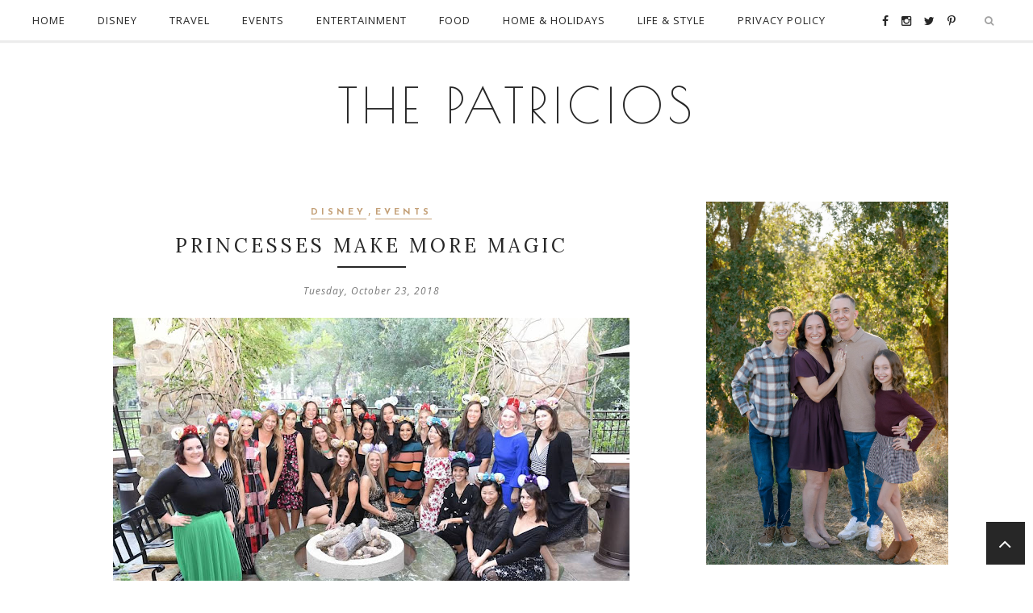

--- FILE ---
content_type: text/html; charset=utf-8
request_url: https://www.google.com/recaptcha/api2/aframe
body_size: 268
content:
<!DOCTYPE HTML><html><head><meta http-equiv="content-type" content="text/html; charset=UTF-8"></head><body><script nonce="VCfKQCIZgaQQM6oWj_VNoQ">/** Anti-fraud and anti-abuse applications only. See google.com/recaptcha */ try{var clients={'sodar':'https://pagead2.googlesyndication.com/pagead/sodar?'};window.addEventListener("message",function(a){try{if(a.source===window.parent){var b=JSON.parse(a.data);var c=clients[b['id']];if(c){var d=document.createElement('img');d.src=c+b['params']+'&rc='+(localStorage.getItem("rc::a")?sessionStorage.getItem("rc::b"):"");window.document.body.appendChild(d);sessionStorage.setItem("rc::e",parseInt(sessionStorage.getItem("rc::e")||0)+1);localStorage.setItem("rc::h",'1768823926760');}}}catch(b){}});window.parent.postMessage("_grecaptcha_ready", "*");}catch(b){}</script></body></html>

--- FILE ---
content_type: text/javascript; charset=UTF-8
request_url: http://www.thepatricios.com/feeds/posts/summary/?callback=jQuery171040427293606784587_1768823919144&category=Events&max-results=5&alt=json-in-script
body_size: 4435
content:
// API callback
jQuery171040427293606784587_1768823919144({"version":"1.0","encoding":"UTF-8","feed":{"xmlns":"http://www.w3.org/2005/Atom","xmlns$openSearch":"http://a9.com/-/spec/opensearchrss/1.0/","xmlns$blogger":"http://schemas.google.com/blogger/2008","xmlns$georss":"http://www.georss.org/georss","xmlns$gd":"http://schemas.google.com/g/2005","xmlns$thr":"http://purl.org/syndication/thread/1.0","id":{"$t":"tag:blogger.com,1999:blog-7705178893633326513"},"updated":{"$t":"2026-01-16T16:59:21.323-08:00"},"category":[{"term":"Entertainment"},{"term":"Life \u0026 Style"},{"term":"Disney"},{"term":"Home \u0026 Holidays"},{"term":"Travel"},{"term":"Events"},{"term":"Food"},{"term":"Featured"}],"title":{"type":"text","$t":"THE PATRICIOS"},"subtitle":{"type":"html","$t":""},"link":[{"rel":"http://schemas.google.com/g/2005#feed","type":"application/atom+xml","href":"http:\/\/www.thepatricios.com\/feeds\/posts\/summary"},{"rel":"self","type":"application/atom+xml","href":"http:\/\/www.blogger.com\/feeds\/7705178893633326513\/posts\/summary?alt=json-in-script\u0026max-results=5\u0026category=Events"},{"rel":"alternate","type":"text/html","href":"http:\/\/www.thepatricios.com\/search\/label\/Events"},{"rel":"hub","href":"http://pubsubhubbub.appspot.com/"},{"rel":"next","type":"application/atom+xml","href":"http:\/\/www.blogger.com\/feeds\/7705178893633326513\/posts\/summary?alt=json-in-script\u0026start-index=6\u0026max-results=5\u0026category=Events"}],"author":[{"name":{"$t":"Blake and Christina"},"uri":{"$t":"http:\/\/www.blogger.com\/profile\/05928374712481621718"},"email":{"$t":"noreply@blogger.com"},"gd$image":{"rel":"http://schemas.google.com/g/2005#thumbnail","width":"31","height":"21","src":"\/\/blogger.googleusercontent.com\/img\/b\/R29vZ2xl\/AVvXsEjH_33fTld2UlgvdSmPFsMtBinbvgeX1BUx2ofHnSZaj7F3hzSKqMRpGTd5ItFd9WZgxXO4ENwsQRu0SfWW93ylbn93tfMaTFvfJlEV04Gfh6Vy6H3AibI1x3D0liaZ3A\/s220\/IMG_1797efs.jpg"}}],"generator":{"version":"7.00","uri":"http://www.blogger.com","$t":"Blogger"},"openSearch$totalResults":{"$t":"149"},"openSearch$startIndex":{"$t":"1"},"openSearch$itemsPerPage":{"$t":"5"},"entry":[{"id":{"$t":"tag:blogger.com,1999:blog-7705178893633326513.post-1482038865215808407"},"published":{"$t":"2025-12-04T20:27:00.000-08:00"},"updated":{"$t":"2026-01-14T10:17:47.501-08:00"},"category":[{"scheme":"http://www.blogger.com/atom/ns#","term":"Disney"},{"scheme":"http://www.blogger.com/atom/ns#","term":"Entertainment"},{"scheme":"http://www.blogger.com/atom/ns#","term":"Events"},{"scheme":"http://www.blogger.com/atom/ns#","term":"Featured"}],"title":{"type":"text","$t":"Inside the Percy Jackson \u0026 The Olympians Premiere: A Night of Demigod Magic"},"summary":{"type":"text","$t":"Get ready to sail away! Last night we had the absolute honor of attending the Percy Jackson and the Olympians Season 2 premiere. Carter and Kennedy have read the books, watched the movies, and rewatched Season 1 on Disney Plus more times than I can even count. Over the last two years, we’ve gotten to know the cast through D23, interviews and so many fun events.\u0026nbsp; See all the fun we had here\u0026"},"link":[{"rel":"edit","type":"application/atom+xml","href":"http:\/\/www.blogger.com\/feeds\/7705178893633326513\/posts\/default\/1482038865215808407"},{"rel":"self","type":"application/atom+xml","href":"http:\/\/www.blogger.com\/feeds\/7705178893633326513\/posts\/default\/1482038865215808407"},{"rel":"alternate","type":"text/html","href":"http:\/\/www.thepatricios.com\/2025\/12\/inside-percy-jackson-movie-premiere.html","title":"Inside the Percy Jackson \u0026 The Olympians Premiere: A Night of Demigod Magic"}],"author":[{"name":{"$t":"Christina Patricio"},"uri":{"$t":"http:\/\/www.blogger.com\/profile\/11405101839383226885"},"email":{"$t":"noreply@blogger.com"},"gd$image":{"rel":"http://schemas.google.com/g/2005#thumbnail","width":"31","height":"21","src":"\/\/blogger.googleusercontent.com\/img\/b\/R29vZ2xl\/AVvXsEhR-L6OeJgd9IZPl6jj0eENenJkGw93YXH-xCNgu7l7rWMLa4P4fYSdiuKCG_NUQAIVT7Oi6e2vPVdzibbjgkonf1h6hiT1NTvbOzPhjN8z6MUc_5cm3BTqNt94zUZ-\/s220\/backgroundxmas.jpg"}}],"media$thumbnail":{"xmlns$media":"http://search.yahoo.com/mrss/","url":"https:\/\/blogger.googleusercontent.com\/img\/b\/R29vZ2xl\/AVvXsEjQ4fGberZMqkDnMWrZB1qv0PSUORiUFC-K8B_VcElNIobUN6ABbYQ08sskv7SamH-mFKsj9nVmbg_lTX4IyXjFJp1_dOiNUFg8j5d5a_K02KizcJaHdgpRITGbDC2sS0BvkT_P1O-qGZJbsoDTgBa9yVCv1qRUGfhZTInpGtIPvcRpmh_x2eqNjGAW6A\/s72-w640-h360-c\/Tezza-5994.jpg","height":"72","width":"72"},"georss$featurename":{"$t":"4C3C+XQ Los Angeles, CA, USA"},"georss$point":{"$t":"34.1048842 -118.5781153"},"georss$box":{"$t":"26.594413588183109 -127.3671778 41.615354811816893 -109.7890528"}},{"id":{"$t":"tag:blogger.com,1999:blog-7705178893633326513.post-8052808281990478698"},"published":{"$t":"2025-11-21T22:11:00.000-08:00"},"updated":{"$t":"2025-11-22T22:11:48.349-08:00"},"category":[{"scheme":"http://www.blogger.com/atom/ns#","term":"Disney"},{"scheme":"http://www.blogger.com/atom/ns#","term":"Entertainment"},{"scheme":"http://www.blogger.com/atom/ns#","term":"Events"}],"title":{"type":"text","$t":"Celebrating Freya Skye's Gold's Gone Vinyl Signing At Barnes \u0026 Noble The Grove "},"summary":{"type":"text","$t":"Today was so much fun! We celebrated Freya Skye at her vinyl signing at Barnes \u0026amp; Noble at The Grove\u0026nbsp;for Gold’s Gone. It was amazing seeing her again, catching up for a bit, and congratulating her on all her success. We can’t wait to see her again soon! We even got to see our friend Julian Lerner again and meet Sage Asher for the first time. It was such a great day filled with new friends"},"link":[{"rel":"edit","type":"application/atom+xml","href":"http:\/\/www.blogger.com\/feeds\/7705178893633326513\/posts\/default\/8052808281990478698"},{"rel":"self","type":"application/atom+xml","href":"http:\/\/www.blogger.com\/feeds\/7705178893633326513\/posts\/default\/8052808281990478698"},{"rel":"alternate","type":"text/html","href":"http:\/\/www.thepatricios.com\/2025\/11\/celebrating-freya-skyes-golds-gone.html","title":"Celebrating Freya Skye's Gold's Gone Vinyl Signing At Barnes \u0026 Noble The Grove "}],"author":[{"name":{"$t":"Christina Patricio"},"uri":{"$t":"http:\/\/www.blogger.com\/profile\/11405101839383226885"},"email":{"$t":"noreply@blogger.com"},"gd$image":{"rel":"http://schemas.google.com/g/2005#thumbnail","width":"31","height":"21","src":"\/\/blogger.googleusercontent.com\/img\/b\/R29vZ2xl\/AVvXsEhR-L6OeJgd9IZPl6jj0eENenJkGw93YXH-xCNgu7l7rWMLa4P4fYSdiuKCG_NUQAIVT7Oi6e2vPVdzibbjgkonf1h6hiT1NTvbOzPhjN8z6MUc_5cm3BTqNt94zUZ-\/s220\/backgroundxmas.jpg"}}],"media$thumbnail":{"xmlns$media":"http://search.yahoo.com/mrss/","url":"https:\/\/blogger.googleusercontent.com\/img\/b\/R29vZ2xl\/AVvXsEihmNRsoQJwgpxe4irjqNuv5x3wMqDjzSPzAWeMMVPyYrUwuq893343d7TqLVhHH5MvejCzB2vIWa98EQWJUAyVox-fYb42QRDzDaKxJXyutf-ZQrItN4AQ21uZ3xCOrtU-mebkKyIECyFoILLxf3ANVy5sN3I4kJJyk5_s-5Bqpd-rJ95rVCYmgkXgCQ\/s72-w360-h640-c\/IMG_5519.jpg","height":"72","width":"72"},"georss$featurename":{"$t":"PF29+87 Rancho Palos Verdes, CA, USA"},"georss$point":{"$t":"33.7008327 -118.5317701"},"georss$box":{"$t":"26.354975373546232 -127.3208326 41.046690026453767 -109.7427076"}},{"id":{"$t":"tag:blogger.com,1999:blog-7705178893633326513.post-2333013769938402692"},"published":{"$t":"2025-11-13T21:26:00.000-08:00"},"updated":{"$t":"2025-12-02T16:49:30.267-08:00"},"category":[{"scheme":"http://www.blogger.com/atom/ns#","term":"Disney"},{"scheme":"http://www.blogger.com/atom/ns#","term":"Entertainment"},{"scheme":"http://www.blogger.com/atom/ns#","term":"Events"},{"scheme":"http://www.blogger.com/atom/ns#","term":"Featured"}],"title":{"type":"text","$t":"Welcome Back to the Wild: Zootopia 2 Premiere Adventure"},"summary":{"type":"text","$t":"The Zootennial Gala has begun!\u0026nbsp; We just stepped out of the world premiere of Zootopia 2 and had the most incredible time! We danced, played games, decorated Crocs, reunited with so many friends, ate delicious food, and even met Clawhauser for the very first time! (You can meet him starting 11\/24 in DCA’s Hollywood Land along with Nick and Judy!)We also played a special Zootopia-themed “Would"},"link":[{"rel":"edit","type":"application/atom+xml","href":"http:\/\/www.blogger.com\/feeds\/7705178893633326513\/posts\/default\/2333013769938402692"},{"rel":"self","type":"application/atom+xml","href":"http:\/\/www.blogger.com\/feeds\/7705178893633326513\/posts\/default\/2333013769938402692"},{"rel":"alternate","type":"text/html","href":"http:\/\/www.thepatricios.com\/2025\/11\/welcome-back-to-wild-zootopia-2.html","title":"Welcome Back to the Wild: Zootopia 2 Premiere Adventure"}],"author":[{"name":{"$t":"Christina Patricio"},"uri":{"$t":"http:\/\/www.blogger.com\/profile\/11405101839383226885"},"email":{"$t":"noreply@blogger.com"},"gd$image":{"rel":"http://schemas.google.com/g/2005#thumbnail","width":"31","height":"21","src":"\/\/blogger.googleusercontent.com\/img\/b\/R29vZ2xl\/AVvXsEhR-L6OeJgd9IZPl6jj0eENenJkGw93YXH-xCNgu7l7rWMLa4P4fYSdiuKCG_NUQAIVT7Oi6e2vPVdzibbjgkonf1h6hiT1NTvbOzPhjN8z6MUc_5cm3BTqNt94zUZ-\/s220\/backgroundxmas.jpg"}}],"media$thumbnail":{"xmlns$media":"http://search.yahoo.com/mrss/","url":"https:\/\/blogger.googleusercontent.com\/img\/b\/R29vZ2xl\/AVvXsEhzE_7BWg5pAaRaEKFQuJ_ckCbNgbN7lNm6JPBL8v3u_blI1gVj-fr9OM-lmO3wRGYBFHdoky4VqCC3MsorZkQbdt2227P-3V2Rbq9IQtAnQEJf8lsL4Dts4KeiUWlE7bUq7fW018jwtdfdjSgK3MwF2tMUZRNk7_uq2H9BPub79v34S11i10SyMFeu-A\/s72-w640-h360-c\/Tezza-9949.jpg","height":"72","width":"72"},"georss$featurename":{"$t":"2803 E 220th Pl, Long Beach, CA 90810, USA"},"georss$point":{"$t":"33.8275011 -118.2205558"},"georss$box":{"$t":"26.431486786360779 -127.0096183 41.22351541363922 -109.4314933"}},{"id":{"$t":"tag:blogger.com,1999:blog-7705178893633326513.post-7421032188547126547"},"published":{"$t":"2025-11-03T13:45:00.000-08:00"},"updated":{"$t":"2025-11-03T13:45:24.811-08:00"},"category":[{"scheme":"http://www.blogger.com/atom/ns#","term":"Events"}],"title":{"type":"text","$t":"UCLA Mattel Children’s Hospital’s 25th Annual Party on the Pier"},"summary":{"type":"text","$t":"Today we’re at the 25th Anniversary of Party on the Pier! This awesome event helps support UCLA Mattel Children’s Hospital, and it’s all happening right here at the Santa Monica Pier!  There’s so much fun stuff to do, rides, carnival games with cool Mattel prizes, yummy food, crafts, and even therapy animals you can meet! Plus, we spotted some celebrities and families all coming together to help "},"link":[{"rel":"edit","type":"application/atom+xml","href":"http:\/\/www.blogger.com\/feeds\/7705178893633326513\/posts\/default\/7421032188547126547"},{"rel":"self","type":"application/atom+xml","href":"http:\/\/www.blogger.com\/feeds\/7705178893633326513\/posts\/default\/7421032188547126547"},{"rel":"alternate","type":"text/html","href":"http:\/\/www.thepatricios.com\/2025\/11\/ucla-mattel-childrens-hospitals-25th.html","title":"UCLA Mattel Children’s Hospital’s 25th Annual Party on the Pier"}],"author":[{"name":{"$t":"Christina Patricio"},"uri":{"$t":"http:\/\/www.blogger.com\/profile\/11405101839383226885"},"email":{"$t":"noreply@blogger.com"},"gd$image":{"rel":"http://schemas.google.com/g/2005#thumbnail","width":"31","height":"21","src":"\/\/blogger.googleusercontent.com\/img\/b\/R29vZ2xl\/AVvXsEhR-L6OeJgd9IZPl6jj0eENenJkGw93YXH-xCNgu7l7rWMLa4P4fYSdiuKCG_NUQAIVT7Oi6e2vPVdzibbjgkonf1h6hiT1NTvbOzPhjN8z6MUc_5cm3BTqNt94zUZ-\/s220\/backgroundxmas.jpg"}}],"media$thumbnail":{"xmlns$media":"http://search.yahoo.com/mrss/","url":"https:\/\/blogger.googleusercontent.com\/img\/b\/R29vZ2xl\/AVvXsEhiP_CH27YUMfX4XLfA4gOwjCl5Xmt7LICldMdSSrpttbZupbKpOMZu5KG0nqaZ-M2EDXY8j_Lrq12CPukT6arsF2kWHwBMB5VW9yPX_tA8AFSR4DL_WkwGPRRFyE6qeVJel37Pxc8tQ4y0H8v4UPi9B1R-fw8Kjd0kr1SACHp6JujA6UfpDqWN5ECjsg\/s72-w360-h640-c\/Tezza-2988.JPG","height":"72","width":"72"},"georss$featurename":{"$t":"2031 Emerald Way, Monterey Park, CA 91755, USA"},"georss$point":{"$t":"34.0412252 -118.1194264"},"georss$box":{"$t":"30.363621490876159 -122.51395765 37.718828909123843 -113.72489515"}},{"id":{"$t":"tag:blogger.com,1999:blog-7705178893633326513.post-719691479765137130"},"published":{"$t":"2025-10-26T14:07:00.000-07:00"},"updated":{"$t":"2025-10-28T11:34:03.541-07:00"},"category":[{"scheme":"http://www.blogger.com/atom/ns#","term":"Disney"},{"scheme":"http://www.blogger.com/atom/ns#","term":"Events"},{"scheme":"http://www.blogger.com/atom/ns#","term":"Featured"}],"title":{"type":"text","$t":"DISNEY+ CASTS A SPELL WITH ULTIMATE HALLOWEEN EVENT FOR KIDS \u0026 FAMILIES AT THE WALT DISNEY STUDIOS"},"summary":{"type":"text","$t":"Yesterday was pure Disney magic! \u0026nbsp;Disney+ hosted the ultimate Halloween event at The Walt Disney Studios in Burbank, and it was spellbinding! From an epic costume contest and dance parties with Mickey \u0026amp; friends to games, rides, trick-or-treating, pumpkin carving, and even a performance from the Dancing with the Stars troupe — it was nonstop fun! \u0026nbsp;We loved catching up with some of "},"link":[{"rel":"edit","type":"application/atom+xml","href":"http:\/\/www.blogger.com\/feeds\/7705178893633326513\/posts\/default\/719691479765137130"},{"rel":"self","type":"application/atom+xml","href":"http:\/\/www.blogger.com\/feeds\/7705178893633326513\/posts\/default\/719691479765137130"},{"rel":"alternate","type":"text/html","href":"http:\/\/www.thepatricios.com\/2025\/10\/disney-casts-spell-with-ultimate.html","title":"DISNEY+ CASTS A SPELL WITH ULTIMATE HALLOWEEN EVENT FOR KIDS \u0026 FAMILIES AT THE WALT DISNEY STUDIOS"}],"author":[{"name":{"$t":"Christina Patricio"},"uri":{"$t":"http:\/\/www.blogger.com\/profile\/11405101839383226885"},"email":{"$t":"noreply@blogger.com"},"gd$image":{"rel":"http://schemas.google.com/g/2005#thumbnail","width":"31","height":"21","src":"\/\/blogger.googleusercontent.com\/img\/b\/R29vZ2xl\/AVvXsEhR-L6OeJgd9IZPl6jj0eENenJkGw93YXH-xCNgu7l7rWMLa4P4fYSdiuKCG_NUQAIVT7Oi6e2vPVdzibbjgkonf1h6hiT1NTvbOzPhjN8z6MUc_5cm3BTqNt94zUZ-\/s220\/backgroundxmas.jpg"}}],"media$thumbnail":{"xmlns$media":"http://search.yahoo.com/mrss/","url":"https:\/\/blogger.googleusercontent.com\/img\/b\/R29vZ2xl\/AVvXsEihoyc2G-akjgNOV6hSYOlGL3RkuKEWzdAxQkLQfOQ1rQIQlQ2Dj752f1K_QlvmH5uEMwyp6coKBKir7B47JN7yPczz0-cN3RXQDjJ-_i4ZC7uCBc98qURbvVJVqHcgIO0gjnKX_-NmT7sxwx8xv8REWyavrAIxOsmCTJnTqoawVFKxiMX0Xd-zFPMmLg\/s72-w640-h426-c\/Tezza-0691.jpg","height":"72","width":"72"},"georss$featurename":{"$t":"6410 Rio Linda Dr, Rancho Palos Verdes, CA 90275, USA"},"georss$point":{"$t":"33.7803495 -118.3912865"},"georss$box":{"$t":"26.528080444495178 -127.180349 41.032618555504826 -109.602224"}}]}});

--- FILE ---
content_type: text/plain
request_url: https://www.google-analytics.com/j/collect?v=1&_v=j102&a=871163953&t=pageview&_s=1&dl=http%3A%2F%2Fwww.thepatricios.com%2F2018%2F10%2Fprincesses-make-more-magic.html&ul=en-us%40posix&dt=Princesses%20Make%20More%20Magic%20-%20THE%20PATRICIOS&sr=1280x720&vp=1280x720&_u=IEBAAEABAAAAACAAI~&jid=1877089758&gjid=2007986774&cid=274762793.1768823922&tid=UA-85586512-2&_gid=996362023.1768823922&_r=1&_slc=1&z=1647228457
body_size: -451
content:
2,cG-HZXBMMBR5S

--- FILE ---
content_type: text/javascript; charset=UTF-8
request_url: http://www.thepatricios.com/feeds/posts/summary/?callback=jQuery171040427293606784587_1768823919143&category=Disney&max-results=5&alt=json-in-script
body_size: 4333
content:
// API callback
jQuery171040427293606784587_1768823919143({"version":"1.0","encoding":"UTF-8","feed":{"xmlns":"http://www.w3.org/2005/Atom","xmlns$openSearch":"http://a9.com/-/spec/opensearchrss/1.0/","xmlns$blogger":"http://schemas.google.com/blogger/2008","xmlns$georss":"http://www.georss.org/georss","xmlns$gd":"http://schemas.google.com/g/2005","xmlns$thr":"http://purl.org/syndication/thread/1.0","id":{"$t":"tag:blogger.com,1999:blog-7705178893633326513"},"updated":{"$t":"2026-01-16T16:59:21.323-08:00"},"category":[{"term":"Entertainment"},{"term":"Life \u0026 Style"},{"term":"Disney"},{"term":"Home \u0026 Holidays"},{"term":"Travel"},{"term":"Events"},{"term":"Food"},{"term":"Featured"}],"title":{"type":"text","$t":"THE PATRICIOS"},"subtitle":{"type":"html","$t":""},"link":[{"rel":"http://schemas.google.com/g/2005#feed","type":"application/atom+xml","href":"http:\/\/www.thepatricios.com\/feeds\/posts\/summary"},{"rel":"self","type":"application/atom+xml","href":"http:\/\/www.blogger.com\/feeds\/7705178893633326513\/posts\/summary?alt=json-in-script\u0026max-results=5\u0026category=Disney"},{"rel":"alternate","type":"text/html","href":"http:\/\/www.thepatricios.com\/search\/label\/Disney"},{"rel":"hub","href":"http://pubsubhubbub.appspot.com/"},{"rel":"next","type":"application/atom+xml","href":"http:\/\/www.blogger.com\/feeds\/7705178893633326513\/posts\/summary?alt=json-in-script\u0026start-index=6\u0026max-results=5\u0026category=Disney"}],"author":[{"name":{"$t":"Blake and Christina"},"uri":{"$t":"http:\/\/www.blogger.com\/profile\/05928374712481621718"},"email":{"$t":"noreply@blogger.com"},"gd$image":{"rel":"http://schemas.google.com/g/2005#thumbnail","width":"31","height":"21","src":"\/\/blogger.googleusercontent.com\/img\/b\/R29vZ2xl\/AVvXsEjH_33fTld2UlgvdSmPFsMtBinbvgeX1BUx2ofHnSZaj7F3hzSKqMRpGTd5ItFd9WZgxXO4ENwsQRu0SfWW93ylbn93tfMaTFvfJlEV04Gfh6Vy6H3AibI1x3D0liaZ3A\/s220\/IMG_1797efs.jpg"}}],"generator":{"version":"7.00","uri":"http://www.blogger.com","$t":"Blogger"},"openSearch$totalResults":{"$t":"491"},"openSearch$startIndex":{"$t":"1"},"openSearch$itemsPerPage":{"$t":"5"},"entry":[{"id":{"$t":"tag:blogger.com,1999:blog-7705178893633326513.post-3780881881296404770"},"published":{"$t":"2025-12-16T21:51:00.000-08:00"},"updated":{"$t":"2025-12-17T22:23:12.312-08:00"},"category":[{"scheme":"http://www.blogger.com/atom/ns#","term":"Disney"},{"scheme":"http://www.blogger.com/atom/ns#","term":"Home \u0026 Holidays"}],"title":{"type":"text","$t":"A Very Merry Disneyland Christmas"},"summary":{"type":"text","$t":"Christmas at Disneyland is pure magic! From the festive decorations and irresistible holiday treats to character hugs, classic rides with seasonal twists, and the enchanting Christmas parade, every moment felt extra special. The parks were filled with holiday cheer, cozy music, and that unmistakable Disney magic around every corner.\u0026nbsp; Get your tickets HERE\u0026nbsp;for Disneyland.So many laughs, "},"link":[{"rel":"edit","type":"application/atom+xml","href":"http:\/\/www.blogger.com\/feeds\/7705178893633326513\/posts\/default\/3780881881296404770"},{"rel":"self","type":"application/atom+xml","href":"http:\/\/www.blogger.com\/feeds\/7705178893633326513\/posts\/default\/3780881881296404770"},{"rel":"alternate","type":"text/html","href":"http:\/\/www.thepatricios.com\/2025\/12\/a-very-merry-disneyland-christmas.html","title":"A Very Merry Disneyland Christmas"}],"author":[{"name":{"$t":"Christina Patricio"},"uri":{"$t":"http:\/\/www.blogger.com\/profile\/11405101839383226885"},"email":{"$t":"noreply@blogger.com"},"gd$image":{"rel":"http://schemas.google.com/g/2005#thumbnail","width":"31","height":"21","src":"\/\/blogger.googleusercontent.com\/img\/b\/R29vZ2xl\/AVvXsEhR-L6OeJgd9IZPl6jj0eENenJkGw93YXH-xCNgu7l7rWMLa4P4fYSdiuKCG_NUQAIVT7Oi6e2vPVdzibbjgkonf1h6hiT1NTvbOzPhjN8z6MUc_5cm3BTqNt94zUZ-\/s220\/backgroundxmas.jpg"}}],"media$thumbnail":{"xmlns$media":"http://search.yahoo.com/mrss/","url":"https:\/\/blogger.googleusercontent.com\/img\/b\/R29vZ2xl\/AVvXsEi0ZmwmHCskj36DNL2SWFLS0QG8LqZSc8zWXxyXAvQ3V7zZnTGpxqbGHyJ3oGGGkiPi7nlSS94kYspwo7kDEE5wYMfpowN4VrWrsysMNRuyu25B0VxXXEhI_UMsmWGKTbys9zWG92yXbCrdMlM2vF4iRtgF0feX81-VsR4x_mlXJpXScMLSrIP_6i3Qlg\/s72-w640-h360-c\/IMG_5683.JPG","height":"72","width":"72"},"georss$featurename":{"$t":"15910 Valley View Ave, La Mirada, CA 90638, USA"},"georss$point":{"$t":"33.8514171 -118.227745"},"georss$box":{"$t":"26.397407450677989 -127.0168075 41.30542674932201 -109.4386825"}},{"id":{"$t":"tag:blogger.com,1999:blog-7705178893633326513.post-769826075158524498"},"published":{"$t":"2025-12-14T19:01:00.000-08:00"},"updated":{"$t":"2025-12-14T19:01:46.051-08:00"},"category":[{"scheme":"http://www.blogger.com/atom/ns#","term":"Disney"},{"scheme":"http://www.blogger.com/atom/ns#","term":"Entertainment"}],"title":{"type":"text","$t":"We found Little Nero's Pizza Place In Studio City!"},"summary":{"type":"text","$t":"Keep the change, you filthy animals!\u0026nbsp; Little Nero’s has officially taken over Prince Street Pizza at 12067 Ventura Place in Studio City, California, transforming it into the ultimate Home Alone experience.\u0026nbsp; Step inside for a full throwback takeover complete with movie Easter eggs, the iconic delivery car you can snap photos in front of, custom Little Nero’s pizza boxes, and Kevin "},"link":[{"rel":"edit","type":"application/atom+xml","href":"http:\/\/www.blogger.com\/feeds\/7705178893633326513\/posts\/default\/769826075158524498"},{"rel":"self","type":"application/atom+xml","href":"http:\/\/www.blogger.com\/feeds\/7705178893633326513\/posts\/default\/769826075158524498"},{"rel":"alternate","type":"text/html","href":"http:\/\/www.thepatricios.com\/2025\/12\/we-found-little-neros-pizza-place-in.html","title":"We found Little Nero's Pizza Place In Studio City!"}],"author":[{"name":{"$t":"Christina Patricio"},"uri":{"$t":"http:\/\/www.blogger.com\/profile\/11405101839383226885"},"email":{"$t":"noreply@blogger.com"},"gd$image":{"rel":"http://schemas.google.com/g/2005#thumbnail","width":"31","height":"21","src":"\/\/blogger.googleusercontent.com\/img\/b\/R29vZ2xl\/AVvXsEhR-L6OeJgd9IZPl6jj0eENenJkGw93YXH-xCNgu7l7rWMLa4P4fYSdiuKCG_NUQAIVT7Oi6e2vPVdzibbjgkonf1h6hiT1NTvbOzPhjN8z6MUc_5cm3BTqNt94zUZ-\/s220\/backgroundxmas.jpg"}}],"media$thumbnail":{"xmlns$media":"http://search.yahoo.com/mrss/","url":"https:\/\/blogger.googleusercontent.com\/img\/b\/R29vZ2xl\/AVvXsEiPVjZQAJ9hw6y6i4iO-v9HSkInA7dBK0kTAp5kt9JAwHzq78-SZbjcKFl0qLX3Tn3sVYpiLrqq6uTv4_ZkRperPiQpjx8Njexx1CVQomgjyNK7SNarSEq6svkMWUhl9ACRRUQjf1F8MdS82TEtaPJrQAxhPpzLdetA5M3v8HwWBlT1550alaB29CepPA\/s72-w640-h360-c\/Tezza-2523.JPG","height":"72","width":"72"},"georss$featurename":{"$t":"1422 E Imperial Hwy, Los Angeles, CA 90059, USA"},"georss$point":{"$t":"33.929227 -118.249909"},"georss$box":{"$t":"26.744924528251641 -127.0389715 41.11352947174835 -109.4608465"}},{"id":{"$t":"tag:blogger.com,1999:blog-7705178893633326513.post-4479823715138874479"},"published":{"$t":"2025-12-06T17:48:00.000-08:00"},"updated":{"$t":"2025-12-06T17:48:49.030-08:00"},"category":[{"scheme":"http://www.blogger.com/atom/ns#","term":"Disney"},{"scheme":"http://www.blogger.com/atom/ns#","term":"Home \u0026 Holidays"}],"title":{"type":"text","$t":" Sharing The Magic Donating Our Disney Gifts To A Children’s Hospital"},"summary":{"type":"text","$t":"Disney absolutely spoiled us with the sweetest holiday package from Nog the seal pup, Perry the Platypus, Bluey vinyl, Percy Jackson ornaments, SuperKitties, Spidey toys, Minnie Bow-Toons, LEGO DUPLO, Iron Man friends, Mickey Play-Doh and more! Thank you Disney Junior, Disney Channel \u0026amp; Disney Plus!We’re so grateful for every magical opportunity this year, Moana 2, Zombies 4, Percy Jackson S2,"},"link":[{"rel":"edit","type":"application/atom+xml","href":"http:\/\/www.blogger.com\/feeds\/7705178893633326513\/posts\/default\/4479823715138874479"},{"rel":"self","type":"application/atom+xml","href":"http:\/\/www.blogger.com\/feeds\/7705178893633326513\/posts\/default\/4479823715138874479"},{"rel":"alternate","type":"text/html","href":"http:\/\/www.thepatricios.com\/2025\/12\/sharing-magic-donating-our-disney-gifts.html","title":" Sharing The Magic Donating Our Disney Gifts To A Children’s Hospital"}],"author":[{"name":{"$t":"Christina Patricio"},"uri":{"$t":"http:\/\/www.blogger.com\/profile\/11405101839383226885"},"email":{"$t":"noreply@blogger.com"},"gd$image":{"rel":"http://schemas.google.com/g/2005#thumbnail","width":"31","height":"21","src":"\/\/blogger.googleusercontent.com\/img\/b\/R29vZ2xl\/AVvXsEhR-L6OeJgd9IZPl6jj0eENenJkGw93YXH-xCNgu7l7rWMLa4P4fYSdiuKCG_NUQAIVT7Oi6e2vPVdzibbjgkonf1h6hiT1NTvbOzPhjN8z6MUc_5cm3BTqNt94zUZ-\/s220\/backgroundxmas.jpg"}}],"media$thumbnail":{"xmlns$media":"http://search.yahoo.com/mrss/","url":"https:\/\/blogger.googleusercontent.com\/img\/b\/R29vZ2xl\/AVvXsEjQ2ZYXoAeNSsoIvCWNwvAnAtaVKZFQZkA-QyiD__JboKg_Nzimwmzp9wn33tj7BeUsG5kJzyFZWrFOkDEyiJeqNa3dOJGe-i67xwv0RRmr_kKz11GyUw_x7701o_wLhBIbdkfGp5INOH6NM0ZHb5OGfFAhN2w1dZnTzr-9aJKW6af7j6FhJqa6tcTXFw\/s72-w640-h360-c\/Tezza-8222.jpg","height":"72","width":"72"},"georss$featurename":{"$t":"5QQ5+XF Glendale, CA, USA"},"georss$point":{"$t":"34.1899396 -118.2413455"},"georss$box":{"$t":"27.181366219457789 -127.030408 41.198512980542219 -109.452283"}},{"id":{"$t":"tag:blogger.com,1999:blog-7705178893633326513.post-1482038865215808407"},"published":{"$t":"2025-12-04T20:27:00.000-08:00"},"updated":{"$t":"2026-01-14T10:17:47.501-08:00"},"category":[{"scheme":"http://www.blogger.com/atom/ns#","term":"Disney"},{"scheme":"http://www.blogger.com/atom/ns#","term":"Entertainment"},{"scheme":"http://www.blogger.com/atom/ns#","term":"Events"},{"scheme":"http://www.blogger.com/atom/ns#","term":"Featured"}],"title":{"type":"text","$t":"Inside the Percy Jackson \u0026 The Olympians Premiere: A Night of Demigod Magic"},"summary":{"type":"text","$t":"Get ready to sail away! Last night we had the absolute honor of attending the Percy Jackson and the Olympians Season 2 premiere. Carter and Kennedy have read the books, watched the movies, and rewatched Season 1 on Disney Plus more times than I can even count. Over the last two years, we’ve gotten to know the cast through D23, interviews and so many fun events.\u0026nbsp; See all the fun we had here\u0026"},"link":[{"rel":"edit","type":"application/atom+xml","href":"http:\/\/www.blogger.com\/feeds\/7705178893633326513\/posts\/default\/1482038865215808407"},{"rel":"self","type":"application/atom+xml","href":"http:\/\/www.blogger.com\/feeds\/7705178893633326513\/posts\/default\/1482038865215808407"},{"rel":"alternate","type":"text/html","href":"http:\/\/www.thepatricios.com\/2025\/12\/inside-percy-jackson-movie-premiere.html","title":"Inside the Percy Jackson \u0026 The Olympians Premiere: A Night of Demigod Magic"}],"author":[{"name":{"$t":"Christina Patricio"},"uri":{"$t":"http:\/\/www.blogger.com\/profile\/11405101839383226885"},"email":{"$t":"noreply@blogger.com"},"gd$image":{"rel":"http://schemas.google.com/g/2005#thumbnail","width":"31","height":"21","src":"\/\/blogger.googleusercontent.com\/img\/b\/R29vZ2xl\/AVvXsEhR-L6OeJgd9IZPl6jj0eENenJkGw93YXH-xCNgu7l7rWMLa4P4fYSdiuKCG_NUQAIVT7Oi6e2vPVdzibbjgkonf1h6hiT1NTvbOzPhjN8z6MUc_5cm3BTqNt94zUZ-\/s220\/backgroundxmas.jpg"}}],"media$thumbnail":{"xmlns$media":"http://search.yahoo.com/mrss/","url":"https:\/\/blogger.googleusercontent.com\/img\/b\/R29vZ2xl\/AVvXsEjQ4fGberZMqkDnMWrZB1qv0PSUORiUFC-K8B_VcElNIobUN6ABbYQ08sskv7SamH-mFKsj9nVmbg_lTX4IyXjFJp1_dOiNUFg8j5d5a_K02KizcJaHdgpRITGbDC2sS0BvkT_P1O-qGZJbsoDTgBa9yVCv1qRUGfhZTInpGtIPvcRpmh_x2eqNjGAW6A\/s72-w640-h360-c\/Tezza-5994.jpg","height":"72","width":"72"},"georss$featurename":{"$t":"4C3C+XQ Los Angeles, CA, USA"},"georss$point":{"$t":"34.1048842 -118.5781153"},"georss$box":{"$t":"26.594413588183109 -127.3671778 41.615354811816893 -109.7890528"}},{"id":{"$t":"tag:blogger.com,1999:blog-7705178893633326513.post-5683213378021957694"},"published":{"$t":"2025-12-01T10:53:00.000-08:00"},"updated":{"$t":"2025-12-01T11:03:07.450-08:00"},"category":[{"scheme":"http://www.blogger.com/atom/ns#","term":"Disney"},{"scheme":"http://www.blogger.com/atom/ns#","term":"Entertainment"}],"title":{"type":"text","$t":"Zootopia 2 Comes to Life at DCA!"},"summary":{"type":"text","$t":"Donut miss your chance to meet Judy, Nick, and Clawhauser in Hollywood Land at DCA, here for a limited time only! Catch Nick and Judy together, then see Clawhauser swap in every 30 minutes for even more Zootopia fun. And of course… don’t miss Zootopia 2 in theaters now!  Watch all the fun we had here.  Don’t miss The Zootopia window at Disneyland is an animated display on Main Street, U.S.A., "},"link":[{"rel":"edit","type":"application/atom+xml","href":"http:\/\/www.blogger.com\/feeds\/7705178893633326513\/posts\/default\/5683213378021957694"},{"rel":"self","type":"application/atom+xml","href":"http:\/\/www.blogger.com\/feeds\/7705178893633326513\/posts\/default\/5683213378021957694"},{"rel":"alternate","type":"text/html","href":"http:\/\/www.thepatricios.com\/2025\/12\/zootopia-2-comes-to-life-at-dca.html","title":"Zootopia 2 Comes to Life at DCA!"}],"author":[{"name":{"$t":"Christina Patricio"},"uri":{"$t":"http:\/\/www.blogger.com\/profile\/11405101839383226885"},"email":{"$t":"noreply@blogger.com"},"gd$image":{"rel":"http://schemas.google.com/g/2005#thumbnail","width":"31","height":"21","src":"\/\/blogger.googleusercontent.com\/img\/b\/R29vZ2xl\/AVvXsEhR-L6OeJgd9IZPl6jj0eENenJkGw93YXH-xCNgu7l7rWMLa4P4fYSdiuKCG_NUQAIVT7Oi6e2vPVdzibbjgkonf1h6hiT1NTvbOzPhjN8z6MUc_5cm3BTqNt94zUZ-\/s220\/backgroundxmas.jpg"}}],"media$thumbnail":{"xmlns$media":"http://search.yahoo.com/mrss/","url":"https:\/\/blogger.googleusercontent.com\/img\/b\/R29vZ2xl\/AVvXsEiM8fcx40nQPlFae7ersMrpFaBsZGih8Nh4IObf6OSoZceS7jSHjj8Tzz_smiLcPH4Dt3mqlDlVRNAtGXBYwy7UxisMFGTk3rdHwknKDSXernv42EYSH-XE0JH9EB5L2Osmb09EDM1Y9V0yrBcxzuprwkjwwfyskyJ7v-OZIz7JX_QjyfmCqxzFJuu6yg\/s72-w360-h640-c\/Tezza-4568.JPG","height":"72","width":"72"},"georss$featurename":{"$t":"2245 Bolanos Ave, Rowland Heights, CA 91748, USA"},"georss$point":{"$t":"33.9784118 -117.8895344"},"georss$box":{"$t":"26.523609270307318 -126.6785969 41.433214329692689 -109.1004719"}}]}});